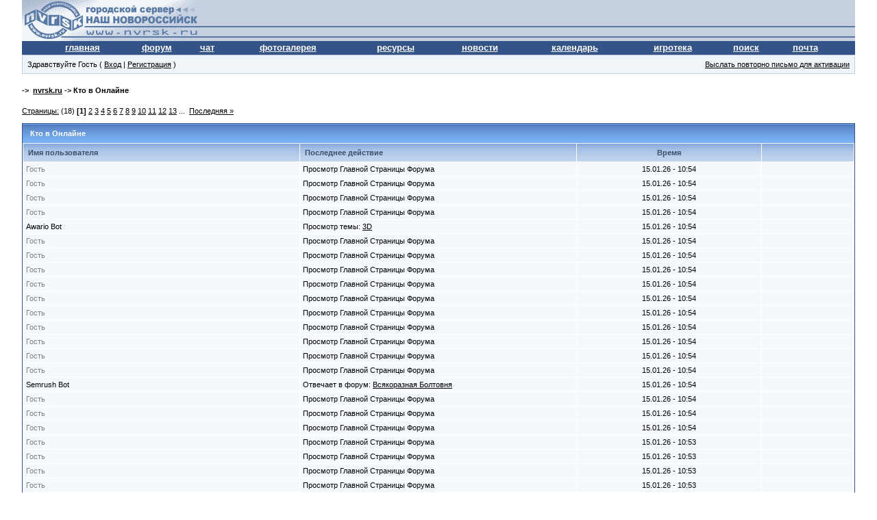

--- FILE ---
content_type: text/html
request_url: http://forum.nvrsk.ru/index.php?s=bfd299d201091e8150b4b4caff592345&act=Online&CODE=listall&sort_key=click
body_size: 6199
content:
<html xml:lang="ru" lang="ru" xmlns="http://www.w3.org/1999/xhtml"> 
<head> 
<meta http-equiv="content-type" content="text/html; charset=windows-1251" />
<META NAME='ROBOTS' CONTENT='INDEX, FOLLOW' />
<meta name="verify-v1" content="SM/SHQrXnYCfKGvN3WjiKiHSd5QVD1OLHavHi5qPD1Y=" />
<title>Кто в Онлайне</title> 
 
<style type='text/css'>
html { overflow-x: auto }
BODY { font-family: Verdana, Tahoma, Arial, sans-serif; font-size: 11px; color: #000; margin: 0px; padding: 0px; background-color: #FFF; text-align: center }
TABLE, TR, TD { font-family: Verdana, Tahoma, Arial, sans-serif; font-size: 11px; color: #000 }
#ipbwrapper { text-align: left; width: 95%; margin-left: auto; margin-right: auto }
a:link, a:visited, a:active { text-decoration: underline; color: #000 }
a:hover { color: #465584; text-decoration: underline }
fieldset.search { padding: 6px; line-height: 150% }
label { cursor: pointer }
form { display: inline }
img { border: 0px }
img.attach { border: 2px outset #EEF2F7; padding: 2px }
.googleroot { padding: 6px; line-height: 130% }
.googlechild { padding: 6px; margin-left: 30px; line-height: 130% }
.googlebottom, .googlebottom a:link, .googlebottom a:visited, .googlebottom a:active { font-size: 11px; color: #3A4F6C }
.googlish, .googlish a:link, .googlish a:visited, .googlish a:active { font-size: 14px; font-weight: bold; color: #00D }
.googlepagelinks { font-size: 1.1em; letter-spacing: 1px }
.googlesmall, .googlesmall a:link, .googlesmall a:active, .googlesmall a:visited { font-size: 10px; color: #434951 }
li.helprow { padding: 0px; margin: 0px 0px 10px 0px }
ul#help { padding: 0px 0px 0px 15px }
option.cat { font-weight: bold }
option.sub { font-weight: bold; color: #555 }
.caldate { text-align: right; font-weight: bold; font-size: 11px; color: #777; background-color: #DFE6EF; padding: 4px; margin: 0px }
.warngood { color: green }
.warnbad { color: red }
#padandcenter { margin-left: auto; margin-right: auto; text-align: center; padding: 14px 0px 14px 0px }
#profilename { font-size: 28px; font-weight: bold }
#calendarname { font-size: 22px; font-weight: bold }
#photowrap { padding: 6px }
#phototitle { font-size: 24px; border-bottom: 1px solid black }
#photoimg { text-align: center; margin-top: 15px }
#ucpmenu { line-height: 150%; width: 22%; border: 1px solid #345487; background-color: #F5F9FD }
#ucpmenu p { padding: 2px 5px 6px 9px; margin: 0px }
#ucpcontent { background-color: #F5F9FD; border: 1px solid #345487; line-height: 150%; width: auto }
#ucpcontent p { padding: 10px; margin: 0px }
#ipsbanner { position: absolute; top: 1px; right: 5% }
#logostrip { border: 1px solid #345487; background-color: #3860BB; background-image: url(style_images/1/tile_back.gif); padding: 0px; margin: 0px }
#submenu { border: 1px solid #BCD0ED; background-color: #DFE6EF; font-size: 10px; margin: 3px 0px 3px 0px; color: #3A4F6C; font-weight: bold }
#submenu a:link, #submenu  a:visited, #submenu a:active { font-weight: bold; font-size: 10px; text-decoration: none; color: #3A4F6C }
#userlinks { border: 1px solid #C2CFDF; background-color: #F0F5FA }
#navstrip { font-weight: bold; padding: 6px 0px 6px 0px }
.activeuserstrip { background-color: #BCD0ED; padding: 6px }
.pformstrip { background-color: #D1DCEB; color: #3A4F6C; font-weight: bold; padding: 7px; margin-top: 1px }
.pformleft { background-color: #F5F9FD; padding: 6px; margin-top: 1px; width: 25%; border-top: 1px solid #C2CFDF; border-right: 1px solid #C2CFDF }
.pformleftw { background-color: #F5F9FD; padding: 6px; margin-top: 1px; width: 40%; border-top: 1px solid #C2CFDF; border-right: 1px solid #C2CFDF }
.pformright { background-color: #F5F9FD; padding: 6px; margin-top: 1px; border-top: 1px solid #C2CFDF }
.signature { font-size: 10px; color: #339; line-height: 150% }
.postdetails { font-size: 10px }
.postcolor { font-size: 12px; line-height: 160% }
.normalname { font-size: 12px; font-weight: bold; color: #003 }
.normalname a:link, .normalname a:visited, .normalname a:active { font-size: 12px }
.unreg { font-size: 11px; font-weight: bold; color: #900 }
.post1 { background-color: #F5F9FD }
.post2 { background-color: #EEF2F7 }
.postlinksbar { background-color: #D1DCEB; padding: 7px; margin-top: 1px; font-size: 10px; background-image: url(style_images/1/tile_sub.gif) }
.row1 { background-color: #F5F9FD }
.row2 { background-color: #DFE6EF }
.row3 { background-color: #EEF2F7 }
.row4 { background-color: #E4EAF2 }
.darkrow1 { background-color: #C2CFDF; color: #4C77B6 }
.darkrow2 { background-color: #BCD0ED; color: #3A4F6C }
.darkrow3 { background-color: #D1DCEB; color: #3A4F6C }
.hlight { background-color: #DFE6EF }
.dlight { background-color: #EEF2F7 }
.titlemedium { font-weight: bold; color: #3A4F6C; padding: 7px; margin: 0px; background-image: url(style_images/1/tile_sub.gif) }
.titlemedium  a:link, .titlemedium  a:visited, .titlemedium  a:active { text-decoration: underline; color: #3A4F6C }
.maintitle { vertical-align: middle; font-weight: bold; color: #FFF; padding: 8px 0px 8px 5px; background-image: url(style_images/1/tile_back.gif) }
.maintitle a:link, .maintitle  a:visited, .maintitle  a:active { text-decoration: none; color: #FFF }
.maintitle a:hover { text-decoration: underline }
.plainborder { border: 1px solid #345487; background-color: #F5F9FD }
.tableborder { border: 1px solid #345487; background-color: #FFF; padding: 0; margin: 0 }
.tablefill { border: 1px solid #345487; background-color: #F5F9FD; padding: 6px }
.tablepad { background-color: #F5F9FD; padding: 6px }
.tablebasic { width: 100%; padding: 0px 0px 0px 0px; margin: 0px; border: 0px }
.wrapmini { float: left; line-height: 1.5em; width: 25% }
.pagelinks { float: left; line-height: 1.2em; width: 35% }
.desc { font-size: 10px; color: #434951 }
.edit { font-size: 9px }
.searchlite { font-weight: bold; color: #F00; background-color: #FF0 }
#QUOTE { white-space: normal; font-family: Verdana, Arial; font-size: 11px; color: #465584; background-color: #FAFCFE; border: 1px solid #000; padding-top: 2px; padding-right: 2px; padding-bottom: 2px; padding-left: 2px }
#CODE { white-space: normal; font-family: Courier, Courier New, Verdana, Arial; font-size: 11px; color: #465584; background-color: #FAFCFE; border: 1px solid #000; padding-top: 2px; padding-right: 2px; padding-bottom: 2px; padding-left: 2px }
.copyright { font-family: Verdana, Tahoma, Arial, Sans-Serif; font-size: 9px; line-height: 12px }
.codebuttons { font-size: 10px; font-family: verdana, helvetica, sans-serif; vertical-align: middle }
.forminput, .textinput, .radiobutton, .checkbox { font-size: 11px; font-family: verdana, helvetica, sans-serif; vertical-align: middle }
.thin { padding: 6px 0px 6px 0px; line-height: 140%; margin: 2px 0px 2px 0px; border-top: 1px solid #FFF; border-bottom: 1px solid #FFF }
.purple { color: purple; font-weight: bold }
.red { color: red; font-weight: bold }
.green { color: green; font-weight: bold }
.blue { color: blue; font-weight: bold }
.orange { color: #F90; font-weight: bold }
.weblink { {
font-family: Verdana; font-size: 12pt }
.weblink  a:link, .weblink a:active { text-decoration: none; color: #000080; border-left-width: 1; border-right-width: 1; border-top-width: 1; border-bottom: 1px dashed #800000 }
.weblink  a:visited { text-decoration: none; color: #808000; border-left-width: 1; border-right-width: 1; border-top-width: 1; border-bottom: 1px dashed #800000 }
.weblink  a:hover { text-decoration: none; color: #CC0000; border-left-width: 1; border-right-width: 1; border-top-width: 1; border-bottom: 1px dashed #800000 }

</style> 
 
</head> 
<body>
<div id="ipbwrapper">
<script language='JavaScript' type="text/javascript">
<!--
function buddy_pop() { window.open('index.php?act=buddy&s=07fd61c5228d6fdfa3790215e7aa9e03','BrowserBuddy','width=250,height=500,resizable=yes,scrollbars=yes'); }
function chat_pop(cw,ch)  { window.open('index.php?s=07fd61c5228d6fdfa3790215e7aa9e03&act=chat&pop=1','Chat','width='+cw+',height='+ch+',resizable=yes,scrollbars=yes'); }
function multi_page_jump( url_bit, total_posts, per_page )
{
pages = 1; cur_st = parseInt("0"); cur_page  = 1;
if ( total_posts % per_page == 0 ) { pages = total_posts / per_page; }
 else { pages = Math.ceil( total_posts / per_page ); }
msg = "Введите номер страницы, к которой хотите перейти." + " " + pages;
if ( cur_st > 0 ) { cur_page = cur_st / per_page; cur_page = cur_page -1; }
show_page = 1;
if ( cur_page < pages )  { show_page = cur_page + 1; }
if ( cur_page >= pages ) { show_page = cur_page - 1; }
 else { show_page = cur_page + 1; }
userPage = prompt( msg, show_page );
if ( userPage > 0  ) {
	if ( userPage < 1 )     {    userPage = 1;  }
	if ( userPage > pages ) { userPage = pages; }
	if ( userPage == 1 )    {     start = 0;    }
	else { start = (userPage - 1) * per_page; }
	window.location = url_bit + "&st=" + start;
}
}


//-->
</script>
<table width='100%' border='0' align='center' cellpadding='0' cellspacing='0'>
<tr bgcolor="#C5D0E0"><td align='left' height=60 background="style_images/1/top_new_logo_4_px.gif"><a href='http://www.nvrsk.ru'><img src='style_images/1/top_new_logo_4.gif' border='0' width=259 height=60></a><br></td>
<td background="style_images/1/top_new_logo_4_px.gif" align='right' valign='right' height=60><!--BANNER_TOP--><br></td>
</tr>
<tr bgcolor='#345487'><td colspan=4 align=center>

<table width='95%' border='0' align='center' cellpadding='0' cellspacing='0'><tr align=center valign=middle height=20>
<td><a href="http://www.nvrsk.ru" style="font-size:10pt;font-weight:bold;color:white">главная</a></td>
<td><a href="http://forum.nvrsk.ru/index.php?s=07fd61c5228d6fdfa3790215e7aa9e03&amp;" style="font-size:10pt;font-weight:bold;color:white">форум</a></td>
<td><a href="http://chat.nvrsk.ru" style="font-size:10pt;font-weight:bold;color:white">чат</a></td>
<td><a href="http://forum.nvrsk.ru/index.php?s=07fd61c5228d6fdfa3790215e7aa9e03&amp;act=module&module=gallery" style="font-size:10pt;font-weight:bold;color:white">фотогалерея</a></td>
<td><a href="http://forum.nvrsk.ru/index.php?s=07fd61c5228d6fdfa3790215e7aa9e03&amp;act=Links" style="font-size:10pt;font-weight:bold;color:white">ресурсы</a></td>
<td><a href="http://forum.nvrsk.ru/index.php?s=07fd61c5228d6fdfa3790215e7aa9e03&amp;c=7" style="font-size:10pt;font-weight:bold;color:white">новости</a></td>
<td><a href="http://forum.nvrsk.ru/index.php?s=07fd61c5228d6fdfa3790215e7aa9e03&amp;act=calendar" style="font-size:10pt;font-weight:bold;color:white">календарь</a><a href="http://slonopotam.papinguk.org"><img src="http://www.nvrsk.ru/graph/p.gif" border="0" width="1" height="1"></a></td>
<td><a href="http://forum.nvrsk.ru/index.php?s=07fd61c5228d6fdfa3790215e7aa9e03&amp;act=Arcade" style="font-size:10pt;font-weight:bold;color:white">игротека</a></td>
<td><a href="http://www.nvrsk.ru/?go=Search" style="font-size:10pt;font-weight:bold;color:white">поиск</a></td>
<td><a href="mailto:webmaster@nvrsk.ru?subject='from city server'" style="font-size:10pt;font-weight:bold;color:white">почта</a></td>
</tr></table></td></tr></td></tr></table>
<table width="100%" id="userlinks" cellspacing="6">
   <tr>
    <td>Здравствуйте Гость ( <a href='http://forum.nvrsk.ru/index.php?s=07fd61c5228d6fdfa3790215e7aa9e03&amp;act=Login&amp;CODE=00'>Вход</a> | <a href='http://forum.nvrsk.ru/index.php?s=07fd61c5228d6fdfa3790215e7aa9e03&amp;act=Reg&amp;CODE=00'>Регистрация</a> )</td>
    <td align='right'><a href='http://forum.nvrsk.ru/index.php?s=07fd61c5228d6fdfa3790215e7aa9e03&amp;act=Reg&amp;CODE=reval'>Выслать повторно письмо для активации</a></td>
   </tr>
  </table>
<br /> 
<div id='navstrip' align='left'>->&nbsp;&nbsp;<a href='http://forum.nvrsk.ru/index.php?s=07fd61c5228d6fdfa3790215e7aa9e03&amp;act=idx'>nvrsk.ru</a>&nbsp;-&gt;&nbsp;Кто в Онлайне</div>
<br /> 
	<script language='Javascript' type='text/javascript'>
		<!--
		function PopUp(url, name, width,height,center,resize,scroll,posleft,postop) {
			if (posleft != 0) { x = posleft }
			if (postop  != 0) { y = postop  }
		
			if (!scroll) { scroll = 1 }
			if (!resize) { resize = 1 }
		
			if ((parseInt (navigator.appVersion) >= 4 ) && (center)) {
			  X = (screen.width  - width ) / 2;
			  Y = (screen.height - height) / 2;
			}
			if (scroll != 0) { scroll = 1 }
		
			var Win = window.open( url, name, 'width='+width+',height='+height+',top='+Y+',left='+X+',resizable='+resize+',scrollbars='+scroll+',location=no,directories=no,status=no,menubar=no,toolbar=no');
	     }
		//-->
	</script>
	
    <div align='left'><a title="Переход на страницу..." href="javascript:multi_page_jump('http://forum.nvrsk.ru/index.php?s=07fd61c5228d6fdfa3790215e7aa9e03&amp;&amp;act=Online&amp;CODE=listall&amp;sort_key=click&amp;sort_order=desc&amp;show_mem=all',434,25);">Страницы:</a> (18)&nbsp;<b>[1]</b>&nbsp;<a href='http://forum.nvrsk.ru/index.php?s=07fd61c5228d6fdfa3790215e7aa9e03&amp;&amp;act=Online&amp;CODE=listall&amp;sort_key=click&amp;sort_order=desc&amp;show_mem=all&amp;st=25'>2</a>&nbsp;<a href='http://forum.nvrsk.ru/index.php?s=07fd61c5228d6fdfa3790215e7aa9e03&amp;&amp;act=Online&amp;CODE=listall&amp;sort_key=click&amp;sort_order=desc&amp;show_mem=all&amp;st=50'>3</a>&nbsp;<a href='http://forum.nvrsk.ru/index.php?s=07fd61c5228d6fdfa3790215e7aa9e03&amp;&amp;act=Online&amp;CODE=listall&amp;sort_key=click&amp;sort_order=desc&amp;show_mem=all&amp;st=75'>4</a>&nbsp;<a href='http://forum.nvrsk.ru/index.php?s=07fd61c5228d6fdfa3790215e7aa9e03&amp;&amp;act=Online&amp;CODE=listall&amp;sort_key=click&amp;sort_order=desc&amp;show_mem=all&amp;st=100'>5</a>&nbsp;<a href='http://forum.nvrsk.ru/index.php?s=07fd61c5228d6fdfa3790215e7aa9e03&amp;&amp;act=Online&amp;CODE=listall&amp;sort_key=click&amp;sort_order=desc&amp;show_mem=all&amp;st=125'>6</a>&nbsp;<a href='http://forum.nvrsk.ru/index.php?s=07fd61c5228d6fdfa3790215e7aa9e03&amp;&amp;act=Online&amp;CODE=listall&amp;sort_key=click&amp;sort_order=desc&amp;show_mem=all&amp;st=150'>7</a>&nbsp;<a href='http://forum.nvrsk.ru/index.php?s=07fd61c5228d6fdfa3790215e7aa9e03&amp;&amp;act=Online&amp;CODE=listall&amp;sort_key=click&amp;sort_order=desc&amp;show_mem=all&amp;st=175'>8</a>&nbsp;<a href='http://forum.nvrsk.ru/index.php?s=07fd61c5228d6fdfa3790215e7aa9e03&amp;&amp;act=Online&amp;CODE=listall&amp;sort_key=click&amp;sort_order=desc&amp;show_mem=all&amp;st=200'>9</a>&nbsp;<a href='http://forum.nvrsk.ru/index.php?s=07fd61c5228d6fdfa3790215e7aa9e03&amp;&amp;act=Online&amp;CODE=listall&amp;sort_key=click&amp;sort_order=desc&amp;show_mem=all&amp;st=225'>10</a>&nbsp;<a href='http://forum.nvrsk.ru/index.php?s=07fd61c5228d6fdfa3790215e7aa9e03&amp;&amp;act=Online&amp;CODE=listall&amp;sort_key=click&amp;sort_order=desc&amp;show_mem=all&amp;st=250'>11</a>&nbsp;<a href='http://forum.nvrsk.ru/index.php?s=07fd61c5228d6fdfa3790215e7aa9e03&amp;&amp;act=Online&amp;CODE=listall&amp;sort_key=click&amp;sort_order=desc&amp;show_mem=all&amp;st=275'>12</a>&nbsp;<a href='http://forum.nvrsk.ru/index.php?s=07fd61c5228d6fdfa3790215e7aa9e03&amp;&amp;act=Online&amp;CODE=listall&amp;sort_key=click&amp;sort_order=desc&amp;show_mem=all&amp;st=300'>13</a>&nbsp;...&nbsp;

<a href='http://forum.nvrsk.ru/index.php?s=07fd61c5228d6fdfa3790215e7aa9e03&amp;&amp;act=Online&amp;CODE=listall&amp;sort_key=click&amp;sort_order=desc&amp;show_mem=all&amp;st=425' title='Страница: 18'>Последняя &raquo;</a></div>
    <br />
    <div class="tableborder">
      <div class='maintitle'>&nbsp;&nbsp;Кто в Онлайне</div>
	  <table cellpadding='4' cellspacing='1' border='0' width='100%'>
		<tr>
		   <th align='left' width='30%' class='titlemedium'>Имя пользователя</th>
		   <th align='left' width='30%' class='titlemedium'>Последнее действие</th>
		   <th align='center' width='20%' class='titlemedium'>Время</th>
		   <th align='left' width='10%' class='titlemedium'>&nbsp;</th>
		</tr>              <!-- Entry for 0 -->
              <tr>
                <td class='row1'><span style='color:gray'>Гость</span> </td>
                <td class='row1'>Просмотр Главной Страницы Форума</td>
                <td class='row1' align='center'>15.01.26 - 10:54</td>
                <td class='row1' align='center'>&nbsp;</td>
              </tr>
              <!-- End of Entry -->              <!-- Entry for 0 -->
              <tr>
                <td class='row1'><span style='color:gray'>Гость</span> </td>
                <td class='row1'>Просмотр Главной Страницы Форума</td>
                <td class='row1' align='center'>15.01.26 - 10:54</td>
                <td class='row1' align='center'>&nbsp;</td>
              </tr>
              <!-- End of Entry -->              <!-- Entry for 0 -->
              <tr>
                <td class='row1'><span style='color:gray'>Гость</span> </td>
                <td class='row1'>Просмотр Главной Страницы Форума</td>
                <td class='row1' align='center'>15.01.26 - 10:54</td>
                <td class='row1' align='center'>&nbsp;</td>
              </tr>
              <!-- End of Entry -->              <!-- Entry for 0 -->
              <tr>
                <td class='row1'><span style='color:gray'>Гость</span> </td>
                <td class='row1'>Просмотр Главной Страницы Форума</td>
                <td class='row1' align='center'>15.01.26 - 10:54</td>
                <td class='row1' align='center'>&nbsp;</td>
              </tr>
              <!-- End of Entry -->              <!-- Entry for 0 -->
              <tr>
                <td class='row1'>Awario Bot </td>
                <td class='row1'>Просмотр темы: <a href='http://forum.nvrsk.ru/index.php?s=07fd61c5228d6fdfa3790215e7aa9e03&amp;&act=ST&f=50&t=33383'>3D</a></td>
                <td class='row1' align='center'>15.01.26 - 10:54</td>
                <td class='row1' align='center'></td>
              </tr>
              <!-- End of Entry -->              <!-- Entry for 0 -->
              <tr>
                <td class='row1'><span style='color:gray'>Гость</span> </td>
                <td class='row1'>Просмотр Главной Страницы Форума</td>
                <td class='row1' align='center'>15.01.26 - 10:54</td>
                <td class='row1' align='center'>&nbsp;</td>
              </tr>
              <!-- End of Entry -->              <!-- Entry for 0 -->
              <tr>
                <td class='row1'><span style='color:gray'>Гость</span> </td>
                <td class='row1'>Просмотр Главной Страницы Форума</td>
                <td class='row1' align='center'>15.01.26 - 10:54</td>
                <td class='row1' align='center'>&nbsp;</td>
              </tr>
              <!-- End of Entry -->              <!-- Entry for 0 -->
              <tr>
                <td class='row1'><span style='color:gray'>Гость</span> </td>
                <td class='row1'>Просмотр Главной Страницы Форума</td>
                <td class='row1' align='center'>15.01.26 - 10:54</td>
                <td class='row1' align='center'>&nbsp;</td>
              </tr>
              <!-- End of Entry -->              <!-- Entry for 0 -->
              <tr>
                <td class='row1'><span style='color:gray'>Гость</span> </td>
                <td class='row1'>Просмотр Главной Страницы Форума</td>
                <td class='row1' align='center'>15.01.26 - 10:54</td>
                <td class='row1' align='center'>&nbsp;</td>
              </tr>
              <!-- End of Entry -->              <!-- Entry for 0 -->
              <tr>
                <td class='row1'><span style='color:gray'>Гость</span> </td>
                <td class='row1'>Просмотр Главной Страницы Форума</td>
                <td class='row1' align='center'>15.01.26 - 10:54</td>
                <td class='row1' align='center'>&nbsp;</td>
              </tr>
              <!-- End of Entry -->              <!-- Entry for 0 -->
              <tr>
                <td class='row1'><span style='color:gray'>Гость</span> </td>
                <td class='row1'>Просмотр Главной Страницы Форума</td>
                <td class='row1' align='center'>15.01.26 - 10:54</td>
                <td class='row1' align='center'>&nbsp;</td>
              </tr>
              <!-- End of Entry -->              <!-- Entry for 0 -->
              <tr>
                <td class='row1'><span style='color:gray'>Гость</span> </td>
                <td class='row1'>Просмотр Главной Страницы Форума</td>
                <td class='row1' align='center'>15.01.26 - 10:54</td>
                <td class='row1' align='center'>&nbsp;</td>
              </tr>
              <!-- End of Entry -->              <!-- Entry for 0 -->
              <tr>
                <td class='row1'><span style='color:gray'>Гость</span> </td>
                <td class='row1'>Просмотр Главной Страницы Форума</td>
                <td class='row1' align='center'>15.01.26 - 10:54</td>
                <td class='row1' align='center'>&nbsp;</td>
              </tr>
              <!-- End of Entry -->              <!-- Entry for 0 -->
              <tr>
                <td class='row1'><span style='color:gray'>Гость</span> </td>
                <td class='row1'>Просмотр Главной Страницы Форума</td>
                <td class='row1' align='center'>15.01.26 - 10:54</td>
                <td class='row1' align='center'>&nbsp;</td>
              </tr>
              <!-- End of Entry -->              <!-- Entry for 0 -->
              <tr>
                <td class='row1'><span style='color:gray'>Гость</span> </td>
                <td class='row1'>Просмотр Главной Страницы Форума</td>
                <td class='row1' align='center'>15.01.26 - 10:54</td>
                <td class='row1' align='center'>&nbsp;</td>
              </tr>
              <!-- End of Entry -->              <!-- Entry for 0 -->
              <tr>
                <td class='row1'>Semrush Bot </td>
                <td class='row1'>Отвечает в форум: <a href='http://forum.nvrsk.ru/index.php?s=07fd61c5228d6fdfa3790215e7aa9e03&amp;&act=SF&f=9'>Всякоразная Болтовня</a></td>
                <td class='row1' align='center'>15.01.26 - 10:54</td>
                <td class='row1' align='center'></td>
              </tr>
              <!-- End of Entry -->              <!-- Entry for 0 -->
              <tr>
                <td class='row1'><span style='color:gray'>Гость</span> </td>
                <td class='row1'>Просмотр Главной Страницы Форума</td>
                <td class='row1' align='center'>15.01.26 - 10:54</td>
                <td class='row1' align='center'>&nbsp;</td>
              </tr>
              <!-- End of Entry -->              <!-- Entry for 0 -->
              <tr>
                <td class='row1'><span style='color:gray'>Гость</span> </td>
                <td class='row1'>Просмотр Главной Страницы Форума</td>
                <td class='row1' align='center'>15.01.26 - 10:54</td>
                <td class='row1' align='center'>&nbsp;</td>
              </tr>
              <!-- End of Entry -->              <!-- Entry for 0 -->
              <tr>
                <td class='row1'><span style='color:gray'>Гость</span> </td>
                <td class='row1'>Просмотр Главной Страницы Форума</td>
                <td class='row1' align='center'>15.01.26 - 10:54</td>
                <td class='row1' align='center'>&nbsp;</td>
              </tr>
              <!-- End of Entry -->              <!-- Entry for 0 -->
              <tr>
                <td class='row1'><span style='color:gray'>Гость</span> </td>
                <td class='row1'>Просмотр Главной Страницы Форума</td>
                <td class='row1' align='center'>15.01.26 - 10:53</td>
                <td class='row1' align='center'>&nbsp;</td>
              </tr>
              <!-- End of Entry -->              <!-- Entry for 0 -->
              <tr>
                <td class='row1'><span style='color:gray'>Гость</span> </td>
                <td class='row1'>Просмотр Главной Страницы Форума</td>
                <td class='row1' align='center'>15.01.26 - 10:53</td>
                <td class='row1' align='center'>&nbsp;</td>
              </tr>
              <!-- End of Entry -->              <!-- Entry for 0 -->
              <tr>
                <td class='row1'><span style='color:gray'>Гость</span> </td>
                <td class='row1'>Просмотр Главной Страницы Форума</td>
                <td class='row1' align='center'>15.01.26 - 10:53</td>
                <td class='row1' align='center'>&nbsp;</td>
              </tr>
              <!-- End of Entry -->              <!-- Entry for 0 -->
              <tr>
                <td class='row1'><span style='color:gray'>Гость</span> </td>
                <td class='row1'>Просмотр Главной Страницы Форума</td>
                <td class='row1' align='center'>15.01.26 - 10:53</td>
                <td class='row1' align='center'>&nbsp;</td>
              </tr>
              <!-- End of Entry -->              <!-- Entry for 0 -->
              <tr>
                <td class='row1'><span style='color:gray'>Гость</span> </td>
                <td class='row1'>Просмотр Главной Страницы Форума</td>
                <td class='row1' align='center'>15.01.26 - 10:53</td>
                <td class='row1' align='center'>&nbsp;</td>
              </tr>
              <!-- End of Entry -->            <!-- End content Table -->
            <tr>
            <td colspan='4' class='darkrow1' align='center' valign='middle'>
             <form method='post' action='http://forum.nvrsk.ru/index.php?s=07fd61c5228d6fdfa3790215e7aa9e03&amp;act=Online&amp;CODE=listall'>
             <b>Сортировать по: &nbsp;</b>
             <select class='forminput' name='sort_key'><option value="click" selected="selected" >Последним действиям</option>
<option value="name">Именам</option>
</select>
             <select class='forminput' name='show_mem'>&nbsp;<option value="reg">Показать только зарегистрированных</option>
<option value="guest">Показать только гостей</option>
<option value="all" selected="selected" >Показать всех</option>
</select>
             <select class='forminput' name='sort_order'>&nbsp;<option value="desc" selected="selected" >В порядке убывания</option>
<option value="asc">В порядке возрастания</option>
</select>
             <input type='submit' value='Обновить' class='forminput'>
             <form>
            </td>
            </tr>
            </table>
           </div>
          <br />
          <div align='left'><a title="Переход на страницу..." href="javascript:multi_page_jump('http://forum.nvrsk.ru/index.php?s=07fd61c5228d6fdfa3790215e7aa9e03&amp;&amp;act=Online&amp;CODE=listall&amp;sort_key=click&amp;sort_order=desc&amp;show_mem=all',434,25);">Страницы:</a> (18)&nbsp;<b>[1]</b>&nbsp;<a href='http://forum.nvrsk.ru/index.php?s=07fd61c5228d6fdfa3790215e7aa9e03&amp;&amp;act=Online&amp;CODE=listall&amp;sort_key=click&amp;sort_order=desc&amp;show_mem=all&amp;st=25'>2</a>&nbsp;<a href='http://forum.nvrsk.ru/index.php?s=07fd61c5228d6fdfa3790215e7aa9e03&amp;&amp;act=Online&amp;CODE=listall&amp;sort_key=click&amp;sort_order=desc&amp;show_mem=all&amp;st=50'>3</a>&nbsp;<a href='http://forum.nvrsk.ru/index.php?s=07fd61c5228d6fdfa3790215e7aa9e03&amp;&amp;act=Online&amp;CODE=listall&amp;sort_key=click&amp;sort_order=desc&amp;show_mem=all&amp;st=75'>4</a>&nbsp;<a href='http://forum.nvrsk.ru/index.php?s=07fd61c5228d6fdfa3790215e7aa9e03&amp;&amp;act=Online&amp;CODE=listall&amp;sort_key=click&amp;sort_order=desc&amp;show_mem=all&amp;st=100'>5</a>&nbsp;<a href='http://forum.nvrsk.ru/index.php?s=07fd61c5228d6fdfa3790215e7aa9e03&amp;&amp;act=Online&amp;CODE=listall&amp;sort_key=click&amp;sort_order=desc&amp;show_mem=all&amp;st=125'>6</a>&nbsp;<a href='http://forum.nvrsk.ru/index.php?s=07fd61c5228d6fdfa3790215e7aa9e03&amp;&amp;act=Online&amp;CODE=listall&amp;sort_key=click&amp;sort_order=desc&amp;show_mem=all&amp;st=150'>7</a>&nbsp;<a href='http://forum.nvrsk.ru/index.php?s=07fd61c5228d6fdfa3790215e7aa9e03&amp;&amp;act=Online&amp;CODE=listall&amp;sort_key=click&amp;sort_order=desc&amp;show_mem=all&amp;st=175'>8</a>&nbsp;<a href='http://forum.nvrsk.ru/index.php?s=07fd61c5228d6fdfa3790215e7aa9e03&amp;&amp;act=Online&amp;CODE=listall&amp;sort_key=click&amp;sort_order=desc&amp;show_mem=all&amp;st=200'>9</a>&nbsp;<a href='http://forum.nvrsk.ru/index.php?s=07fd61c5228d6fdfa3790215e7aa9e03&amp;&amp;act=Online&amp;CODE=listall&amp;sort_key=click&amp;sort_order=desc&amp;show_mem=all&amp;st=225'>10</a>&nbsp;<a href='http://forum.nvrsk.ru/index.php?s=07fd61c5228d6fdfa3790215e7aa9e03&amp;&amp;act=Online&amp;CODE=listall&amp;sort_key=click&amp;sort_order=desc&amp;show_mem=all&amp;st=250'>11</a>&nbsp;<a href='http://forum.nvrsk.ru/index.php?s=07fd61c5228d6fdfa3790215e7aa9e03&amp;&amp;act=Online&amp;CODE=listall&amp;sort_key=click&amp;sort_order=desc&amp;show_mem=all&amp;st=275'>12</a>&nbsp;<a href='http://forum.nvrsk.ru/index.php?s=07fd61c5228d6fdfa3790215e7aa9e03&amp;&amp;act=Online&amp;CODE=listall&amp;sort_key=click&amp;sort_order=desc&amp;show_mem=all&amp;st=300'>13</a>&nbsp;...&nbsp;

<a href='http://forum.nvrsk.ru/index.php?s=07fd61c5228d6fdfa3790215e7aa9e03&amp;&amp;act=Online&amp;CODE=listall&amp;sort_key=click&amp;sort_order=desc&amp;show_mem=all&amp;st=425' title='Страница: 18'>Последняя &raquo;</a></div> 
 
<br><!-- Copyright Information -->

<div align='center' class='copyright'>Powered by <a href="http://www.invisionboard.com" target='_blank'>IPB</a>(U) &copy; 2003 <a href='http://www.invisionpower.com' target='_blank'>IPS, Inc.</a><br><!-- SpyLOG f:0211 -->
<div STYLE="behavior:url(#default#clientCaps)" ID="MC"></div>
<script language="javascript"><!--
Mu="u2649.44.spylog.com";Md=document;Mnv=navigator;Mp=0;
Md.cookie="b=b";Mc=0;if(Md.cookie)Mc=1;Mrn=Math.random();
Mn=(Mnv.appName.substring(0,2)=="Mi")?0:1;Mt=(new Date()).getTimezoneOffset();
Mz="p="+Mp+"&rn="+Mrn+"&c="+Mc+"&t="+Mt;
Mz+='&title='+escape(Md.title)+'&partname='+escape('main');
if(!Mn&&Mnv.userAgent.indexOf("Opera")<0&&Mnv.userAgent.indexOf("Mac")<0&&
(Mnv.appVersion.indexOf("MSIE 5")>-1||Mnv.appVersion.indexOf("MSIE 6")>-1))
{Mid="{D27CDB6E-AE6D-11CF-96B8-444553540000}";Midn="ComponentID";
Mfl=MC.getComponentVersion(Mid,Midn);Mct=MC.connectionType;Mz+='&fl='+Mfl+'&ct='+Mct;}
if(self!=top){Mfr=1;}else{Mfr=0;}Msl="1.0";
//--></script><script language="javascript1.1"><!--
Mpl="";Msl="1.1";Mj = (Mnv.javaEnabled()?"Y":"N");Mz+='&j='+Mj;
//--></script><script language="javascript1.2"><!--         
Msl="1.2";Ms=screen;Mpx=(Mn==0)?Ms.colorDepth:Ms.pixelDepth;
Mz+="&wh="+Ms.width+'x'+Ms.height+"&px="+Mpx;
Mw=window;if(Mw.innerWidth){MwIW=Mw.innerWidth;MwIH=Mw.innerHeight;Mz+="&rwh="+MwIW+'x'+MwIH;} 
else if(Md.body.clientWidth){MwIW=Md.body.clientWidth;MwIH=Md.body.clientHeight;Mz+="&rwh="+MwIW+'x'+MwIH;}
//--></script><script language="javascript1.3"><!--
Msl="1.3";//--></script><script language="javascript"><!--
My="";My+="<a href='http://"+Mu+"/cnt?cid=264944&f=3&p="+Mp+"&rn="+Mrn+"' target='_blank'>";
My+="<img src='http://"+Mu+"/cnt?cid=264944&"+Mz+"&sl="+Msl+"&r="+escape(Md.referrer)+"&fr="+Mfr+"&pg="+escape(window.location.href);
My+="' border=0  width=88 height=31  alt='SpyLOG'>";
My+="</a>";Md.write(My);//--></script><noscript>
<a href="http://u2649.44.spylog.com/cnt?cid=264944&f=3&p=0" target="_blank">
<img src="http://u2649.44.spylog.com/cnt?cid=264944&p=0" alt='SpyLOG' border='0'  width=88 height=31 >
</a></noscript><a target="_blank" href="http://u.extreme-dm.com/?login=novoross"><img
name=im src="http://u1.extreme-dm.com/i.gif" height=31 border=0
width=31 alt=""></a><script language="javascript"><!--
an=navigator.appName;d=document;function
pr(){d.write("<img src=\"http://u0.extreme-dm.com",
"/0.gif?tag=novoross&j=y&srw="+srw+"&srb="+srb+"&",
"rs="+r+"&l="+escape(d.referrer)+"\" height=1 ",
"width=1>");}srb="na";srw="na";//-->
</script><script language="javascript1.2"><!--
s=screen;srw=s.width;an!="Netscape"?
srb=s.colorDepth:srb=s.pixelDepth;//-->
</script><script language="javascript"><!--
r=41;d.images?r=d.im.width:z=0;pr();//-->
</script><noscript><img height=1 width=1 alt="" 
src="http://u0.extreme-dm.com/0.gif?tag=novoross&j=n"></noscript><!--TopList COUNTER--><a target=_blank
href="http://top.list.ru/jump?from=2823"><script language="JavaScript"><!--
d=document;js=10;a='';a+=';r='+escape(d.referrer)
//--></script><script language="JavaScript1.1"><!--
js=11;a+=';j='+navigator.javaEnabled()
//--></script><script language="JavaScript1.2"><!--
js=12;s=screen;a+=';s='+s.width+'*'+s.height
a+=';d='+(s.colorDepth?s.colorDepth:s.pixelDepth)
//--></script><script language="JavaScript1.3"><!--
js=13//--></script><script language="JavaScript"><!--
d.write('<img src="http://top.list.ru/counter'+
'?id=2823;t=51;js='+js+a+'" alt="TopList" '+
'border=0 height=31 width=88>')
if(js>11)d.write('<'+'!-- ')//--></script><noscript><img
src="http://top.list.ru/counter?js=na;id=2823;t=51"
border=0 height=31 width=88
alt="TopList"></noscript><script language="JavaScript"><!--
if(js>11)d.write('--'+'>')
//--></script></a></div>
</div>
</body> 
</html>